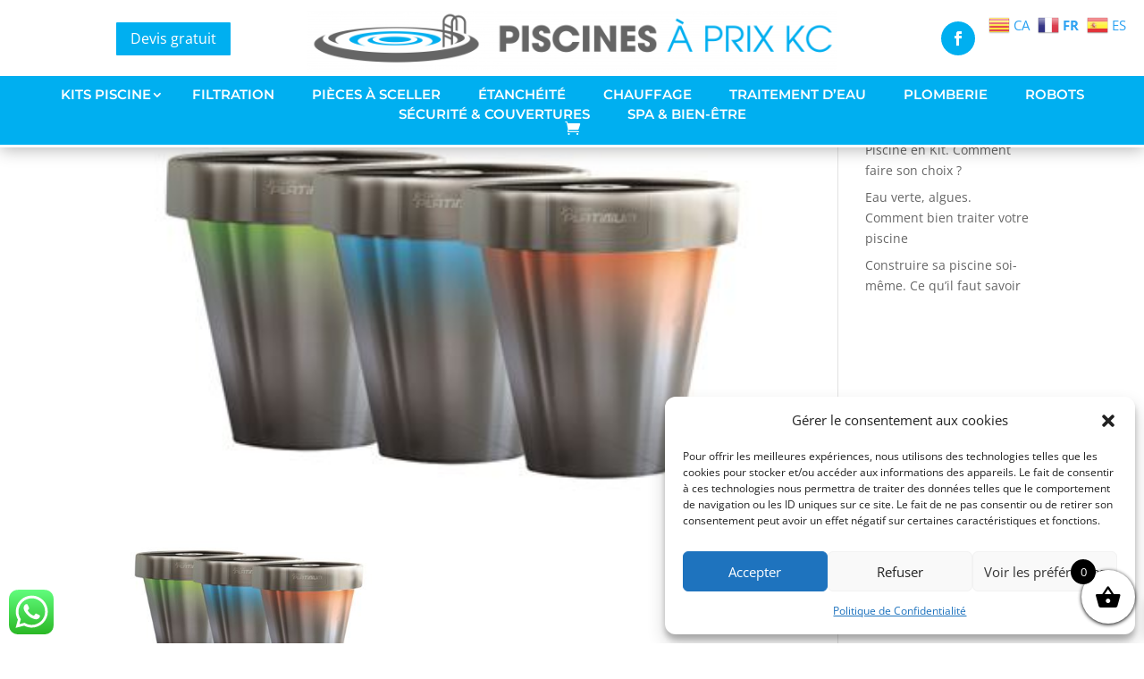

--- FILE ---
content_type: text/css
request_url: https://piscinesaprixkc.com/wp-content/et-cache/31841/et-core-unified-cpt-tb-30657-tb-30465-deferred-31841.min.css?ver=1765392407
body_size: 6230
content:
.et_pb_section_0_tb_header{border-bottom-color:#00aff0;z-index:10;box-shadow:0px 2px 18px 0px rgba(0,0,0,0.3)}.et_pb_section_0_tb_header.et_pb_section{padding-top:0px;padding-bottom:0px;background-color:#ffffff!important}.et_pb_row_0_tb_header.et_pb_row{padding-top:0px!important;padding-bottom:0px!important;padding-top:0px;padding-bottom:0px}.et_pb_row_0_tb_header,body #page-container .et-db #et-boc .et-l .et_pb_row_0_tb_header.et_pb_row,body.et_pb_pagebuilder_layout.single #page-container #et-boc .et-l .et_pb_row_0_tb_header.et_pb_row,body.et_pb_pagebuilder_layout.single.et_full_width_page #page-container .et_pb_row_0_tb_header.et_pb_row,.et_pb_row_2_tb_header,body #page-container .et-db #et-boc .et-l .et_pb_row_2_tb_header.et_pb_row,body.et_pb_pagebuilder_layout.single #page-container #et-boc .et-l .et_pb_row_2_tb_header.et_pb_row,body.et_pb_pagebuilder_layout.single.et_full_width_page #page-container .et_pb_row_2_tb_header.et_pb_row{width:100%;max-width:2560px}.et_pb_row_1_tb_header.et_pb_row{padding-top:10px!important;padding-bottom:0px!important;padding-top:10px;padding-bottom:0px}.et_pb_button_0_tb_header_wrapper{margin-top:12px!important}body #page-container .et_pb_section .et_pb_button_0_tb_header{color:#ffffff!important;font-size:16px;background-color:#00aff0}body #page-container .et_pb_section .et_pb_button_0_tb_header:after{font-size:1.6em}body.et_button_custom_icon #page-container .et_pb_button_0_tb_header:after{font-size:16px}.et_pb_button_0_tb_header,.et_pb_button_0_tb_header:after{transition:all 300ms ease 0ms}.et_pb_image_0_tb_header:hover{transform:scaleX(1.05) scaleY(1.05)!important}.et_pb_image_0_tb_header{transition:transform 300ms ease 0ms;text-align:left;margin-left:0}ul.et_pb_social_media_follow_0_tb_header a.icon{border-radius:50px 50px 50px 50px}ul.et_pb_social_media_follow_0_tb_header{padding-top:13px!important}.et_pb_social_media_follow_0_tb_header li a.icon:before{transition:color 300ms ease 0ms}ul.et_pb_social_media_follow_0_tb_header li a.icon{padding:3px}.et_pb_social_media_follow_0_tb_header li.et_pb_social_icon a.icon:hover:before,.et_pb_menu_1_tb_header .mobile_nav .mobile_menu_bar:before,.et_pb_menu_1_tb_header .et_pb_menu__icon.et_pb_menu__search-button,.et_pb_menu_1_tb_header .et_pb_menu__icon.et_pb_menu__close-search-button,.et_pb_menu_1_tb_header .et_pb_menu__icon.et_pb_menu__cart-button{color:#000000}.et_pb_row_2_tb_header.et_pb_row{padding-bottom:3px!important;margin-bottom:-28px!important;padding-bottom:3px}.et_pb_menu_0_tb_header.et_pb_menu ul li a{font-family:'Montserrat',Helvetica,Arial,Lucida,sans-serif;font-weight:600;text-transform:uppercase;font-size:15px;color:#ffffff!important;transition:color 300ms ease 0ms}.et_pb_menu_0_tb_header.et_pb_menu ul li:hover>a{color:#666666!important}.et_pb_menu_0_tb_header.et_pb_menu{background-color:#00aff0}.et_pb_menu_0_tb_header{padding-top:6px;padding-bottom:10px;margin-top:-22px!important}.et_pb_menu_0_tb_header.et_pb_menu .et-menu-nav li a{padding:0 10px}.et_pb_menu_0_tb_header.et_pb_menu ul li.current-menu-item a,.et_pb_menu_0_tb_header.et_pb_menu .nav li ul.sub-menu li.current-menu-item a{color:#000000!important}.et_pb_menu_0_tb_header.et_pb_menu .nav li ul{background-color:#00aff0!important;border-color:#ffffff}.et_pb_menu_0_tb_header.et_pb_menu .et_mobile_menu{border-color:#ffffff}.et_pb_menu_0_tb_header.et_pb_menu .nav li ul.sub-menu a,.et_pb_menu_0_tb_header.et_pb_menu .et_mobile_menu a,.et_pb_menu_1_tb_header.et_pb_menu .et_mobile_menu a{color:#ffffff!important}.et_pb_menu_0_tb_header.et_pb_menu .et_mobile_menu,.et_pb_menu_0_tb_header.et_pb_menu .et_mobile_menu ul,.et_pb_social_media_follow_network_0_tb_header a.icon{background-color:#00aff0!important}.et_pb_menu_0_tb_header.et_pb_menu nav>ul>li>a:hover{opacity:1}.et_pb_menu_0_tb_header .et_pb_menu_inner_container>.et_pb_menu__logo-wrap,.et_pb_menu_0_tb_header .et_pb_menu__logo-slot,.et_pb_menu_1_tb_header .et_pb_menu_inner_container>.et_pb_menu__logo-wrap,.et_pb_menu_1_tb_header .et_pb_menu__logo-slot{width:auto;max-width:100%}.et_pb_menu_0_tb_header .et_pb_menu_inner_container>.et_pb_menu__logo-wrap .et_pb_menu__logo img,.et_pb_menu_0_tb_header .et_pb_menu__logo-slot .et_pb_menu__logo-wrap img,.et_pb_menu_1_tb_header .et_pb_menu_inner_container>.et_pb_menu__logo-wrap .et_pb_menu__logo img,.et_pb_menu_1_tb_header .et_pb_menu__logo-slot .et_pb_menu__logo-wrap img{height:auto;max-height:none}.et_pb_menu_0_tb_header .mobile_nav .mobile_menu_bar:before,.et_pb_menu_0_tb_header .et_pb_menu__icon.et_pb_menu__search-button,.et_pb_menu_0_tb_header .et_pb_menu__icon.et_pb_menu__close-search-button{color:#7EBEC5}.et_pb_menu_0_tb_header .et_pb_menu__icon.et_pb_menu__cart-button{color:#ffffff}.et_pb_section_1_tb_header.et_pb_section{padding-top:20px;padding-bottom:20px;margin-top:10px;background-color:#ffffff!important}.et_pb_row_3_tb_header.et_pb_row{padding-top:0px!important;padding-bottom:0px!important;margin-top:0px!important;padding-top:0px;padding-bottom:0px}.et_pb_row_3_tb_header{z-index:150!important;position:relative}.et_pb_menu_1_tb_header.et_pb_menu{background-color:rgba(0,0,0,0)}.et_pb_menu_1_tb_header.et_pb_menu .nav li ul{background-color:rgba(0,0,0,0)!important}.et_pb_menu_1_tb_header.et_pb_menu .et_mobile_menu,.et_pb_menu_1_tb_header.et_pb_menu .et_mobile_menu ul{background-color:#343352!important}.et_pb_column_7_tb_header{z-index:151!important;position:relative}@media only screen and (min-width:981px){.et_pb_section_1_tb_header{display:none!important}}@media only screen and (max-width:980px){.et_pb_section_0_tb_header{border-bottom-color:#00aff0}body #page-container .et_pb_section .et_pb_button_0_tb_header:after{display:inline-block;opacity:0}body #page-container .et_pb_section .et_pb_button_0_tb_header:hover:after{opacity:1}.et_pb_image_0_tb_header .et_pb_image_wrap img{width:auto}}@media only screen and (min-width:768px) and (max-width:980px){.et_pb_section_0_tb_header{display:none!important}}@media only screen and (max-width:767px){.et_pb_section_0_tb_header{border-bottom-color:#00aff0;display:none!important}body #page-container .et_pb_section .et_pb_button_0_tb_header:after{display:inline-block;opacity:0}body #page-container .et_pb_section .et_pb_button_0_tb_header:hover:after{opacity:1}.et_pb_image_0_tb_header .et_pb_image_wrap img{width:auto}}